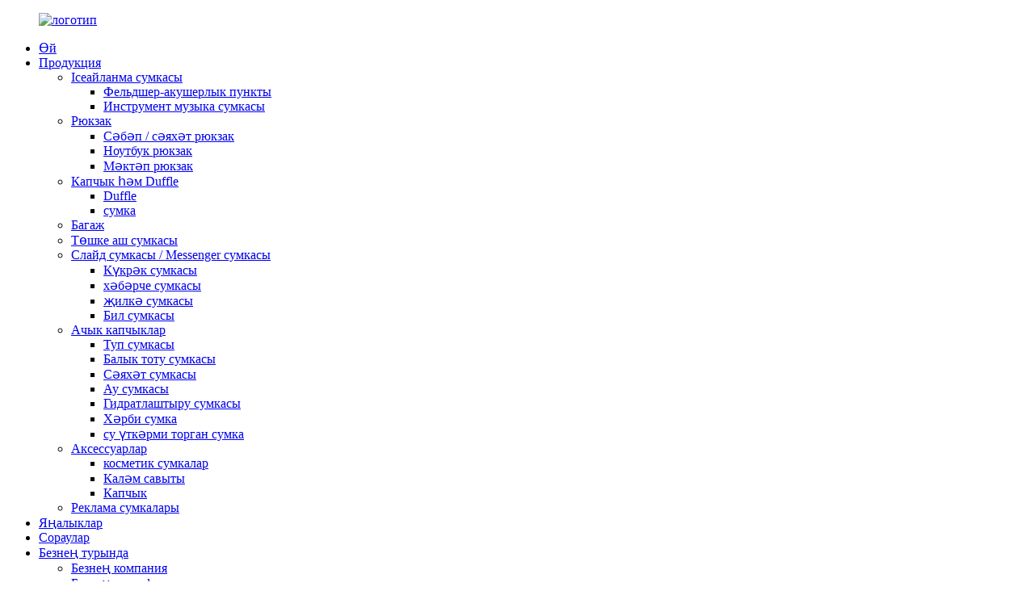

--- FILE ---
content_type: text/html
request_url: http://tt.hunterbags.com/messenger-bag/
body_size: 12320
content:
<!DOCTYPE html> <html dir="ltr" lang="en"> <head> <meta charset="UTF-8"/> <!-- Global site tag (gtag.js) - Google Analytics --> <script async src="https://www.googletagmanager.com/gtag/js?id=UA-196864971-34"></script> <script>
  window.dataLayer = window.dataLayer || [];
  function gtag(){dataLayer.push(arguments);}
  gtag('js', new Date());

  gtag('config', 'UA-196864971-34');
</script>  <meta http-equiv="Content-Type" content="text/html; charset=UTF-8" /> <title>хәбәрче сумкасы Manufactитештерүчеләр, тәэмин итүчеләр - Кытай хәбәрчеләр сумкасы фабрикасы</title> <meta name="viewport" content="width=device-width,initial-scale=1,minimum-scale=1,maximum-scale=1,user-scalable=no"> <link rel="apple-touch-icon-precomposed" href=""> <meta name="format-detection" content="telephone=no"> <meta name="apple-mobile-web-app-capable" content="yes"> <meta name="apple-mobile-web-app-status-bar-style" content="black"> <link href="//cdn.globalso.com/hunterbags/style/global/style.css" rel="stylesheet" onload="this.onload=null;this.rel='stylesheet'"> <link href="//cdn.globalso.com/hunterbags/style/public/public.css" rel="stylesheet" onload="this.onload=null;this.rel='stylesheet'">  <link rel="shortcut icon" href="//cdn.globalso.com/hunterbags/ico.png" /> <meta name="description" content="хәбәрче сумкасы Manufactитештерүчеләр, завод, Кытайдан тәэмин итүчеләр, без сездән чын күңелдән көтеп калабыз.Безгә үзебезнең профессионализмны һәм дәртне күрсәтергә мөмкинлек бирегез.Без бик күп түгәрәкләрдән килгән яхшы дусларны чын күңелдән каршы алабыз!" /> <link href="//cdn.globalso.com/hide_search.css" rel="stylesheet"/><link href="//www.hunterbags.com/style/tt.html.css" rel="stylesheet"/><link rel="alternate" hreflang="tt" href="http://tt.hunterbags.com/" /></head> <body> <div class="container">   <header class="web_head">     <div class="layout">        <figure class="logo"><a href="/">             <img src="//cdn.globalso.com/hunterbags/hunters-logo-011.png" alt="логотип">             </a></figure>       <nav class="nav_wrap">         <ul class="head_nav">         <li><a href="/">Өй</a></li> <li class="current-menu-ancestor"><a href="/products/">Продукция</a> <ul class="sub-menu"> 	<li><a href="/device-bag/">Iceайланма сумкасы</a> 	<ul class="sub-menu"> 		<li><a href="/first-aid-kit/">Фельдшер-акушерлык пункты</a></li> 		<li><a href="/instrument-music-bag/">Инструмент музыка сумкасы</a></li> 	</ul> </li> 	<li><a href="/backpack/">Рюкзак</a> 	<ul class="sub-menu"> 		<li><a href="/causaltravel-backpack/">Сәбәп / сәяхәт рюкзак</a></li> 		<li><a href="/laptop-backpack/">Ноутбук рюкзак</a></li> 		<li><a href="/school-backpack/">Мәктәп рюкзак</a></li> 	</ul> </li> 	<li><a href="/tote-bag-duffle/">Капчык һәм Duffle</a> 	<ul class="sub-menu"> 		<li><a href="/duffle/">Duffle</a></li> 		<li><a href="/tote-bag/">сумка</a></li> 	</ul> </li> 	<li><a href="/luggage/">Багаж</a></li> 	<li><a href="/lunch-bag/">Төшке аш сумкасы</a></li> 	<li class="current-menu-ancestor current-menu-parent"><a href="/sling-bagmessenger-bag/">Слайд сумкасы / Messenger сумкасы</a> 	<ul class="sub-menu"> 		<li><a href="/chest-bag/">Күкрәк сумкасы</a></li> 		<li class="nav-current"><a href="/messenger-bag/">хәбәрче сумкасы</a></li> 		<li><a href="/shoulder-bag/">җилкә сумкасы</a></li> 		<li><a href="/waist-bag/">Бил сумкасы</a></li> 	</ul> </li> 	<li><a href="/outdoor-bags/">Ачык капчыклар</a> 	<ul class="sub-menu"> 		<li><a href="/ball-bag/">Туп сумкасы</a></li> 		<li><a href="/fishing-bag/">Балык тоту сумкасы</a></li> 		<li><a href="/hiking-bag/">Сәяхәт сумкасы</a></li> 		<li><a href="/hunting-bag/">Ау сумкасы</a></li> 		<li><a href="/hydration-bag/">Гидратлаштыру сумкасы</a></li> 		<li><a href="/military-bag/">Хәрби сумка</a></li> 		<li><a href="/waterproof-bag/">су үткәрми торган сумка</a></li> 	</ul> </li> 	<li><a href="/accessories/">Аксессуарлар</a> 	<ul class="sub-menu"> 		<li><a href="/cosmetic-bags/">косметик сумкалар</a></li> 		<li><a href="/pencil-case/">Каләм савыты</a></li> 		<li><a href="/wallet/">Капчык</a></li> 	</ul> </li> 	<li><a href="/promotion-bags/">Реклама сумкалары</a></li> </ul> </li> <li><a href="/news/">Яңалыклар</a></li> <li><a href="/faqs/">Сораулар</a></li> <li><a href="/about-us/">Безнең турында</a> <ul class="sub-menu"> 	<li><a href="/our-company/">Безнең компания</a></li> 	<li><a href="/our-certificate/">Безнең сертификат</a></li> 	<li><a href="/our-tour/">Безнең тур</a></li> 	<li><a href="/our-brand/">Безнең бренд</a></li> 	<li><a href="/why-choose-us/">Нигә безне сайларга</a></li> </ul> </li> <li><a href="/contact-us/">Безнең белән элемтәгә чыгу</a></li>       </ul>       </nav>       <div class="head_right">         <div class="head-search">           <span class="btn--search" id="btn-search"></span>                </div>         <div class="change-language ensemble">   <div class="change-language-info">     <div class="change-language-title medium-title">        <div class="language-flag language-flag-en"><a href="https://www.hunterbags.com/"><b class="country-flag"></b><span>English</span> </a></div>        <b class="language-icon"></b>      </div> 	<div class="change-language-cont sub-content">         <div class="empty"></div>     </div>   </div> </div> <!--theme202-->      </div>     </div>   </header>   <nav class="path_bar_product path_bar" style=" background-image:url(//cdn.globalso.com/hunterbags/main_banner.jpg) ">   <ul class="path_nav">     <li>        <a itemprop="breadcrumb" href="/">Өй</a></li><li> <a itemprop="breadcrumb" href="/products/" title="Products">Продукция</a> </li><li> <a itemprop="breadcrumb" href="/sling-bagmessenger-bag/" title="Sling Bag/Messenger bag">Слайд сумкасы / Messenger сумкасы</a> </li><li> <a href="#">хәбәрче сумкасы</a>    </li>   </ul> </nav> <section class="web_main page_main">   <div class="layout">      <section class="main">               <div class="product-list">        <h1 class="page_title">хәбәрче сумкасы</h1>          <div class="items_tabs filter_items_tabs">             <ul>                                <li><a href="/device-bag/">Iceайланма сумкасы</a></li> <li><a href="/backpack/">Рюкзак</a></li> <li><a href="/tote-bag-duffle/">Капчык һәм Duffle</a></li> <li><a href="/luggage/">Багаж</a></li> <li><a href="/lunch-bag/">Төшке аш сумкасы</a></li> <li><a href="/sling-bagmessenger-bag/">Слайд сумкасы / Messenger сумкасы</a></li> <li><a href="/outdoor-bags/">Ачык капчыклар</a></li> <li><a href="/accessories/">Аксессуарлар</a></li> <li><a href="/promotion-bags/">Реклама сумкалары</a></li>                            </ul>           </div>  <ul class="product_list_items">    <li class="product_list_item">             <figure>               <span class="item_img"><img src="//cdn.globalso.com/hunterbags/image521.jpg" alt="Ноутбук сумкасы, ноутбук Messenger сумкасы җиңе MacBook Pro белән туры килә 16 дюйм A2141 &amp; 15-15,6 дюймлы дәфтәр, полиэстер"><a href="/laptop-tote-baglaptop-messenger-handbag-sleeve-compatible-with-macbook-pro-16-inch-a214115-15-6-inch-notebookpolyester-product/" title="Laptop Tote Bag,Laptop Messenger Handbag Sleeve Compatible with MacBook Pro 16 inch A2141&#038;15-15.6 inch Notebook,Polyester"></a> </span>               <figcaption> 			  <div class="item_information">                      <h3 class="item_title"><a href="/laptop-tote-baglaptop-messenger-handbag-sleeve-compatible-with-macbook-pro-16-inch-a214115-15-6-inch-notebookpolyester-product/" title="Laptop Tote Bag,Laptop Messenger Handbag Sleeve Compatible with MacBook Pro 16 inch A2141&#038;15-15.6 inch Notebook,Polyester">Ноутбук сумкасы, ноутбук Messenger сумкасы җиңе MacBook Pro белән туры килә 16 дюйм A2141 &amp; 15-15,6 дюймлы дәфтәр, полиэстер</a></h3>                 <div class="item_info">                     <p><span style="font-family: arial, helvetica, sans-serif; font-size: medium;"><strong>Продукция коды:</strong>HT51001</span><br /> <span style="font-family: arial, helvetica, sans-serif; font-size: medium;"><strong>Размер:</strong>15.35 х 12,21 х 3,54 дюйм (L x W x H);Тышкы үлчәмнәр: 16,93 х 12,62 х 3,54 дюйм (L x W x H).</span><br /> <span style="font-family: arial, helvetica, sans-serif; font-size: medium;"><strong>Материал:</strong>ПВХ каплау + 840Д нейлон</span><br /> <span style="font-family: arial, helvetica, sans-serif; font-size: medium;"><strong>Төс:</strong>кара</span><br /> <span style="font-family: arial, helvetica, sans-serif; font-size: medium;"><strong>MOQ:</strong>50 даана - 1000 даана</span><br /> <span style="font-family: arial, helvetica, sans-serif; font-size: medium;"><strong>FOB бәясе:</strong>USD9.5 - USD10.5</span><br /> <span style="font-family: arial, helvetica, sans-serif; font-size: medium;"><strong>Тапшыру вакыты :</strong>45-55 көн тирәсе</span><br /> <span style="font-family: arial, helvetica, sans-serif; font-size: medium;"><strong>Тапшыру урыны</strong>： ФУЖИАН, Китай</span><br /> <span style="font-family: arial, helvetica, sans-serif; font-size: medium;"><strong>Чыгыш урыны</strong>: ФУЖИАН, Китай</span></p>                     </div>                 </div>                 <div class="product_btns">                   <a href="javascript:" class="priduct_btn_inquiry add_email12">сорау</a><a href="/laptop-tote-baglaptop-messenger-handbag-sleeve-compatible-with-macbook-pro-16-inch-a214115-15-6-inch-notebookpolyester-product/" class="priduct_btn_detail">деталь</a>                 </div>               </figcaption>             </figure>           </li>    <li class="product_list_item">             <figure>               <span class="item_img"><img src="//cdn.globalso.com/hunterbags/Womens-Shoulder-Bag-Canvas-Tote-Handbags-Casual-Purse-Work-College-HUNTER-BAGS04.jpg" alt="Хатын-кызлар җилкә сумкасы киндер сумка сумкалары очраклы капчык эш колледжы АЧЫК БАШЛАР"><a href="/womens-shoulder-bag-canvas-tote-handbags-casual-purse-work-college-hunter-bags-product/" title="Womens Shoulder Bag Canvas Tote Handbags Casual Purse Work College HUNTER BAGS"></a> </span>               <figcaption> 			  <div class="item_information">                      <h3 class="item_title"><a href="/womens-shoulder-bag-canvas-tote-handbags-casual-purse-work-college-hunter-bags-product/" title="Womens Shoulder Bag Canvas Tote Handbags Casual Purse Work College HUNTER BAGS">Хатын-кызлар җилкә сумкасы киндер сумка сумкалары очраклы капчык эш колледжы АЧЫК БАШЛАР</a></h3>                 <div class="item_info">                     <p><span style="font-size: medium;"><strong>Продукция коды:</strong>HT54031</span></p> <p><span style="font-family: arial, helvetica, sans-serif; font-size: medium;"><strong>Размер</strong>: 13,5 ″ L * 4,8 ″ W * 12.2 ″ H, тоткыч биеклеге 9,85 ″.</span><br /> <span style="font-size: medium; font-family: arial, helvetica, sans-serif;"><strong>Материал:</strong>Пахта, тукымалар</span><br /> <span style="font-size: medium; font-family: arial, helvetica, sans-serif;"><strong>Төс:</strong>Рәсем &amp; Customized һәм складның булган тукымасына иярегез</span><br /> <span style="font-size: medium; font-family: arial, helvetica, sans-serif;"><strong>MOQ:</strong>50-1000PCS</span><br /> <span style="font-size: medium; font-family: arial, helvetica, sans-serif;"><strong>FOB бәясе:</strong>USD4.65-USD5.65</span><br /> <span style="font-size: medium; font-family: arial, helvetica, sans-serif;"><strong>Тапшыру вакыты:</strong>45-55 көн тирәсе</span><br /> <span style="font-size: medium; font-family: arial, helvetica, sans-serif;"><strong>Тапшыру урыны:</strong>XIAMEN, FUJIAN, Китай</span><br /> <span style="font-size: medium; font-family: arial, helvetica, sans-serif;"><strong>Чыгыш урыны:</strong>ФУЖИАН, Китай</span></p>                     </div>                 </div>                 <div class="product_btns">                   <a href="javascript:" class="priduct_btn_inquiry add_email12">сорау</a><a href="/womens-shoulder-bag-canvas-tote-handbags-casual-purse-work-college-hunter-bags-product/" class="priduct_btn_detail">деталь</a>                 </div>               </figcaption>             </figure>           </li>    <li class="product_list_item">             <figure>               <span class="item_img"><img src="//cdn.globalso.com/hunterbags/image36.jpeg" alt="Хатын-кызлар өчен җилкә сумкасы Кечкенә планшет сумкасы Каты Сатчел стиле сумкасы"><a href="/shoulder-bag-for-women-small-tablet-bag-sturdy-satchel-style-purse-outdoor-messenger-bag-sling-bag-for-men-product/" title="Shoulder Bag For Women Small Tablet Bag Sturdy Satchel Style Purse Outdoor Messenger Bag Sling Bag for Men"></a> </span>               <figcaption> 			  <div class="item_information">                      <h3 class="item_title"><a href="/shoulder-bag-for-women-small-tablet-bag-sturdy-satchel-style-purse-outdoor-messenger-bag-sling-bag-for-men-product/" title="Shoulder Bag For Women Small Tablet Bag Sturdy Satchel Style Purse Outdoor Messenger Bag Sling Bag for Men">Хатын-кызлар өчен җилкә сумкасы Кечкенә планшет сумкасы Каты Сатчел стиле сумкасы</a></h3>                 <div class="item_info">                     <p><span style="font-size: medium;"><strong>Продукция коды:</strong>HT54032</span></p> <p><span style="font-family: arial, helvetica, sans-serif; font-size: medium;"><strong>Размер</strong>: 8.66 &quot;L x 12.2&quot; H x 2.36 &quot;W （22 X 31 X 6 см）</span><br /> <span style="font-family: arial, helvetica, sans-serif; font-size: medium;"><strong>Материал:</strong>Ике тонлы полиэстер</span><br /> <span style="font-family: arial, helvetica, sans-serif; font-size: medium;"><strong>Төс</strong>: Рәсем һәм махсуслаштырылган һәм складның булган тукымасына иярегез</span><br /> <span style="font-family: arial, helvetica, sans-serif; font-size: medium;"><strong>MOQ:</strong>50-1000PCS</span><br /> <span style="font-family: arial, helvetica, sans-serif; font-size: medium;"><strong>FOB бәясе:</strong>USD4.65-USD7.02</span><br /> <span style="font-family: arial, helvetica, sans-serif; font-size: medium;"><strong>Тапшыру вакыты:</strong>45-55 көн тирәсе</span><br /> <span style="font-family: arial, helvetica, sans-serif; font-size: medium;"><strong>Тапшыру урыны:</strong>XIAMEN, FUJIAN, Китай</span><br /> <span style="font-family: arial, helvetica, sans-serif; font-size: medium;"><strong>Чыгыш урыны:</strong>ФУЖИАН, Китай</span></p>                     </div>                 </div>                 <div class="product_btns">                   <a href="javascript:" class="priduct_btn_inquiry add_email12">сорау</a><a href="/shoulder-bag-for-women-small-tablet-bag-sturdy-satchel-style-purse-outdoor-messenger-bag-sling-bag-for-men-product/" class="priduct_btn_detail">деталь</a>                 </div>               </figcaption>             </figure>           </li>    <li class="product_list_item">             <figure>               <span class="item_img"><img src="//cdn.globalso.com/hunterbags/Messenger-Bag-Shoulder-Bag-for-Men-and-Women04.jpg" alt="Ир-атлар һәм хатын-кызлар өчен җилкә сумкасы"><a href="/messenger-bag-shoulder-bag-for-men-and-women-product/" title="Messenger Bag Shoulder Bag for Men and Women"></a> </span>               <figcaption> 			  <div class="item_information">                      <h3 class="item_title"><a href="/messenger-bag-shoulder-bag-for-men-and-women-product/" title="Messenger Bag Shoulder Bag for Men and Women">Ир-атлар һәм хатын-кызлар өчен җилкә сумкасы</a></h3>                 <div class="item_info">                     <p><span style="font-size: medium;"><strong>Продукция коды:</strong>HT54033</span></p> <p><span style="font-family: arial, helvetica, sans-serif; font-size: medium;"><strong>Размер:</strong>7.5х15х12 дюйм</span><br /> <span style="font-size: medium; font-family: arial, helvetica, sans-serif;"><strong>Материал:</strong>Суга каршы полиэстер</span><br /> <span style="font-size: medium; font-family: arial, helvetica, sans-serif;"><strong>Төс</strong>Picture Рәсем һәм махсуслаштырылган һәм складның булган тукымасына иярегез</span><br /> <span style="font-size: medium; font-family: arial, helvetica, sans-serif;"><strong>MOQ:</strong>50-1000PCS</span><br /> <span style="font-size: medium; font-family: arial, helvetica, sans-serif;"><strong>FOB бәясе ：</strong>USD2.08-USD4.23</span><br /> <span style="font-size: medium; font-family: arial, helvetica, sans-serif;"><strong>Тапшыру вакыты:</strong>45-55 көн тирәсе</span><br /> <span style="font-size: medium; font-family: arial, helvetica, sans-serif;"><strong>Тапшыру урыны:</strong>XIAMEN, FUJIAN, Китай</span><br /> <span style="font-size: medium; font-family: arial, helvetica, sans-serif;"><strong>Чыгыш урыны:</strong>ФУЖИАН, Китай</span></p>                     </div>                 </div>                 <div class="product_btns">                   <a href="javascript:" class="priduct_btn_inquiry add_email12">сорау</a><a href="/messenger-bag-shoulder-bag-for-men-and-women-product/" class="priduct_btn_detail">деталь</a>                 </div>               </figcaption>             </figure>           </li>    <li class="product_list_item">             <figure>               <span class="item_img"><img src="//cdn.globalso.com/hunterbags/image15.jpg" alt="Урлауга каршы классик хәбәрче сумкасы су шешәсе өчен кесә кесәсе белән"><a href="/anti-theft-classic-messenger-bag-with-side-pocket-for-water-bottle-product/" title="Anti-Theft Classic Messenger Bag with side pocket for water bottle"></a> </span>               <figcaption> 			  <div class="item_information">                      <h3 class="item_title"><a href="/anti-theft-classic-messenger-bag-with-side-pocket-for-water-bottle-product/" title="Anti-Theft Classic Messenger Bag with side pocket for water bottle">Урлауга каршы классик хәбәрче сумкасы су шешәсе өчен кесә кесәсе белән</a></h3>                 <div class="item_info">                     <p><span style="font-size: medium;"><strong>Продукция коды:</strong>HT54034</span></p> <p><span style="font-family: arial, helvetica, sans-serif; font-size: medium;"><strong>Размер:</strong>11 x 10 x 4.5 INCH</span><br /> <span style="font-size: medium; font-family: arial, helvetica, sans-serif;"><strong>Материал:</strong>Суга каршы тору, Нейлон</span><br /> <span style="font-size: medium; font-family: arial, helvetica, sans-serif;"><strong>Төс:</strong>Рәсем &amp; Customized һәм складның булган тукымасына иярегез</span><br /> <span style="font-size: medium; font-family: arial, helvetica, sans-serif;"><strong>MOQ:</strong>50-1000PCS</span><br /> <span style="font-size: medium; font-family: arial, helvetica, sans-serif;"><strong>FOB бәясе:</strong>USD4.65-USD7.68</span><br /> <span style="font-size: medium; font-family: arial, helvetica, sans-serif;"><strong>Тапшыру вакыты:</strong>45-55 көн тирәсе</span><br /> <span style="font-size: medium; font-family: arial, helvetica, sans-serif;"><strong>Тапшыру урыны:</strong>XIAMEN, FUJIAN, Китай</span><br /> <span style="font-size: medium; font-family: arial, helvetica, sans-serif;"><strong>Чыгыш урыны:</strong>ФУЖИАН, Китай</span></p>                     </div>                 </div>                 <div class="product_btns">                   <a href="javascript:" class="priduct_btn_inquiry add_email12">сорау</a><a href="/anti-theft-classic-messenger-bag-with-side-pocket-for-water-bottle-product/" class="priduct_btn_detail">деталь</a>                 </div>               </figcaption>             </figure>           </li>    <li class="product_list_item">             <figure>               <span class="item_img"><img src="//cdn.globalso.com/hunterbags/image8.jpg" alt="Күп функцияле Crossbody Messenger сумкасы"><a href="/multifunctional-crossbody-messenger-bag-with-zipped-coin-purse-product/" title="Multifunctional Crossbody Messenger Bag with Zipped Coin Purse"></a> </span>               <figcaption> 			  <div class="item_information">                      <h3 class="item_title"><a href="/multifunctional-crossbody-messenger-bag-with-zipped-coin-purse-product/" title="Multifunctional Crossbody Messenger Bag with Zipped Coin Purse">Күп функцияле Crossbody Messenger сумкасы</a></h3>                 <div class="item_info">                     <p><span style="font-family: arial, helvetica, sans-serif; font-size: medium;"><strong>Продукция коды:</strong>HT54035<br /> <strong>Размер:</strong>12,9 х 9,8 х 4,7 дюйм (33 x 22 x 12 см)</span><br /> <span style="font-family: arial, helvetica, sans-serif; font-size: medium;"><strong>Материал:</strong>Суга каршы тору, Нейлон</span><br /> <span style="font-family: arial, helvetica, sans-serif; font-size: medium;"><strong>Төс:</strong>Рәсем &amp; Customized һәм складның булган тукымасына иярегез</span><br /> <span style="font-family: arial, helvetica, sans-serif; font-size: medium;"><strong>MOQ:</strong>50-1000PCS</span><br /> <span style="font-family: arial, helvetica, sans-serif; font-size: medium;"><strong>FOB бәясе:</strong>USD4.55-USD5.02</span><br /> <span style="font-family: arial, helvetica, sans-serif; font-size: medium;"><strong>Тапшыру вакыты:</strong>45-55 көн тирәсе</span><br /> <span style="font-family: arial, helvetica, sans-serif; font-size: medium;"><strong>Тапшыру урыны:</strong>XIAMEN, FUJIAN, Китай</span><br /> <span style="font-family: arial, helvetica, sans-serif; font-size: medium;"><strong>Чыгыш урыны:</strong>ФУЖИАН, Китай</span></p>                     </div>                 </div>                 <div class="product_btns">                   <a href="javascript:" class="priduct_btn_inquiry add_email12">сорау</a><a href="/multifunctional-crossbody-messenger-bag-with-zipped-coin-purse-product/" class="priduct_btn_detail">деталь</a>                 </div>               </figcaption>             </figure>           </li>    <li class="product_list_item">             <figure>               <span class="item_img"><img src="//cdn.globalso.com/hunterbags/image21.jpeg" alt="14 дюймлы ноутбук өчен портфель"><a href="/briefcase-for-14-inch-laptop-business-messenger-bag-men-shoulder-satchel-women-crossbody-computer-bag-school-bookbag-product/" title="Briefcase For 14 Inch Laptop Business Messenger Bag Men Shoulder Satchel Women Crossbody Computer Bag School Bookbag"></a> </span>               <figcaption> 			  <div class="item_information">                      <h3 class="item_title"><a href="/briefcase-for-14-inch-laptop-business-messenger-bag-men-shoulder-satchel-women-crossbody-computer-bag-school-bookbag-product/" title="Briefcase For 14 Inch Laptop Business Messenger Bag Men Shoulder Satchel Women Crossbody Computer Bag School Bookbag">14 дюймлы ноутбук өчен портфель</a></h3>                 <div class="item_info">                     <p><span style="font-family: arial, helvetica, sans-serif; font-size: medium;"><strong>Продукция коды:</strong>HT54036<br /> <strong>Размер:</strong>14.96 * 5.12 * 12,2 дюйм</span><br /> <span style="font-family: arial, helvetica, sans-serif; font-size: medium;"><strong>Материал:</strong>600D полиэстер</span><br /> <span style="font-family: arial, helvetica, sans-serif; font-size: medium;"><strong>Төс:</strong>Рәсем &amp; Customized һәм складның булган тукымасына иярегез</span><br /> <span style="font-family: arial, helvetica, sans-serif; font-size: medium;"><strong>MOQ:</strong>50-1000PCS</span><br /> <span style="font-family: arial, helvetica, sans-serif; font-size: medium;"><strong>FOB бәясе:</strong>USD3.42-USD3.8</span><br /> <span style="font-family: arial, helvetica, sans-serif; font-size: medium;"><strong>Тапшыру вакыты:</strong>45-55 көн тирәсе</span><br /> <span style="font-family: arial, helvetica, sans-serif; font-size: medium;"><strong>Тапшыру урыны:</strong>XIAMEN, FUJIAN, Китай</span><br /> <span style="font-family: arial, helvetica, sans-serif; font-size: medium;"><strong>Чыгыш урыны:</strong>ФУЖИАН, Китай</span></p>                     </div>                 </div>                 <div class="product_btns">                   <a href="javascript:" class="priduct_btn_inquiry add_email12">сорау</a><a href="/briefcase-for-14-inch-laptop-business-messenger-bag-men-shoulder-satchel-women-crossbody-computer-bag-school-bookbag-product/" class="priduct_btn_detail">деталь</a>                 </div>               </figcaption>             </figure>           </li>    <li class="product_list_item">             <figure>               <span class="item_img"><img src="//cdn.globalso.com/hunterbags/15a6ba3915.jpg" alt="Messenger сумкасы җилкә сумкалары Ир-атлар һәм хатын-кызлар өчен кечкенә сумкалар сумкалары"><a href="/messenger-bag-shoulder-bags-man-purses-and-bags-small-crossbody-bags-for-men-and-women-product/" title="Messenger Bag Shoulder Bags Man Purses and Bags Small Crossbody Bags for Men and Women"></a> </span>               <figcaption> 			  <div class="item_information">                      <h3 class="item_title"><a href="/messenger-bag-shoulder-bags-man-purses-and-bags-small-crossbody-bags-for-men-and-women-product/" title="Messenger Bag Shoulder Bags Man Purses and Bags Small Crossbody Bags for Men and Women">Messenger сумкасы җилкә сумкалары Ир-атлар һәм хатын-кызлар өчен кечкенә сумкалар сумкалары</a></h3>                 <div class="item_info">                     <p><span style="font-family: arial, helvetica, sans-serif; font-size: medium;"><strong>Продукция коды:</strong>HT54037<br /> <strong>Размер</strong>: 7.87 × 2.75 × 9.05 дюйм</span><br /> <span style="font-family: arial, helvetica, sans-serif; font-size: medium;"><strong>Материал:</strong>Полиэстер</span><br /> <span style="font-family: arial, helvetica, sans-serif; font-size: medium;"><strong>Төс</strong>: Рәсем һәм махсуслаштырылган һәм складның булган тукымасына иярегез</span><br /> <span style="font-family: arial, helvetica, sans-serif; font-size: medium;"><strong>MOQ:</strong>50-1000PCS</span><br /> <span style="font-family: arial, helvetica, sans-serif; font-size: medium;"><strong>FOB бәясе</strong>: USD4.7-USD6.98</span><br /> <span style="font-family: arial, helvetica, sans-serif; font-size: medium;"><strong>Тапшыру вакыты:</strong>45-55 көн тирәсе</span><br /> <span style="font-family: arial, helvetica, sans-serif; font-size: medium;"><strong>Тапшыру урыны:</strong>XIAMEN, FUJIAN, Китай</span><br /> <span style="font-family: arial, helvetica, sans-serif; font-size: medium;"><strong>Чыгыш урыны:</strong>ФУЖИАН, Китай</span></p>                     </div>                 </div>                 <div class="product_btns">                   <a href="javascript:" class="priduct_btn_inquiry add_email12">сорау</a><a href="/messenger-bag-shoulder-bags-man-purses-and-bags-small-crossbody-bags-for-men-and-women-product/" class="priduct_btn_detail">деталь</a>                 </div>               </figcaption>             </figure>           </li>          </ul>          <div class="page_bar">         <div class="pages"></div>       </div>       </div>            </section>   </div> </section> <footer class="web_footer">     <div class="layout">       <div class="foot_items">         <div class="wow fadeInLeftA foot_item foot_item_contact" data-wow-delay=".1s">                        <div class="foot_item_bd">               <h3 class="title">КОНТАКТ</h3>                          <div>               <ul class="foot_contact_list">                 <li class="foot_address">                   <span class="contact_info">Ингбин Көнчыгыш юлы, Ченгнан индустриясе зонасы, Хуйан иле, Куанчжоу, Фуцзянь, Китай.</span>                                   </li>                                  <li class="foot_email">                     <span class="contact_info">Электрон почта:<a href="mailto: product2@hunterbags.com"> product2@hunterbags.com</a></span>                </li>                  <li class="foot_phone">                     <span class="contact_info">Телефон:<a href="tel:86-595-87351963">86-595-87351963</a>, <a href="tel:86(0)18965698810">86 (0) 18965698810</a></span>                 </li>                 <li class="foot_whatsapp">                     <span class="contact_info">Ватсап: 86 (0) 18965698810</span>                </li>                  <li class="foot_wechat">                     <span class="contact_info">Вечат: 18965698810</span>                </li>                                                   </ul>             </div>           </div>         </div>         <div class="foot_item_about wow fadeInLeftA foot_item foot_item_subscribe" data-wow-delay=".2s">           <h3 class="title">Мәгълүмат</h3>           <div class="foot_item_bd">               <ul>              <li><a href="/our-company/">Безнең турында</a></li> <li><a href="/faqs/">Сораулар</a></li> <li><a href="/news/">Яңалыклар</a></li> <li><a href="/contact-us/">Безнең белән элемтәгә чыгу</a></li>             </ul>                         <a href="javascript:" class="sys_btn button">Хәзер сорау</a>           </div>         </div>         <div class="wow fadeInLeftA foot_item foot_item_product" data-wow-delay=".3s">              <h3 class="title">Продуктлар</h3>           <div class="foot_item_bd">             <ul>              <li><a href="/device-bag/">Iceайланма сумкасы</a></li> <li><a href="/backpack/">Рюкзак</a></li> <li><a href="/tote-bag-duffle/">Капчык һәм Duffle</a></li> <li><a href="/luggage/">Багаж</a></li> <li><a href="/lunch-bag/">Төшке аш сумкасы</a></li> <li><a href="/sling-bagmessenger-bag/">Слайд сумкасы / Messenger сумкасы</a></li> <li><a href="/outdoor-bags/">Ачык капчыклар</a></li> <li><a href="/accessories/">Аксессуарлар</a></li> <li><a href="/promotion-bags/">Реклама сумкалары</a></li>             </ul>           </div>         </div>       </div>     </div>     <div class="foot_bar">       <div class="layout">         <div class="copyright">© Copyright - 2010-2021: Барлык хокуклар сакланган.<script type="text/javascript" src="//www.globalso.site/livechat.js"></script>         <a href="/tags/">Кайнар Тэглар</a>, <a href="/featured/">Кайнар продуктлар</a>, <a href="/sitemap.xml">Сайт картасы</a><br><a href='/pvc-cosmetic-bag/' title='Pvc Cosmetic Bag'>Pvc косметик сумка</a>,  <a href='/sports-tote-bag/' title='Sports Tote Bag'>Спорт сумкасы</a>,  <a href='/eco-friendly-lunch-bag/' title='Eco-Friendly Lunch Bag'>Экологик чиста төшке аш сумкасы</a>,  <a href='/lunch-cooler-bag/' title='Lunch Cooler Bag'>Төшке аш суыткыч сумкасы</a>,  <a href='/double-shoulder-school-bag/' title='Double Shoulder School Bag'>Ике җилкәле мәктәп сумкасы</a>,  <a href='/insulate-tote-lunch-bag/' title='Insulate Tote Lunch Bag'>Төшке аш сумкасын изоляцияләгез</a>,       </div>       </div>     </div>   </footer> <aside class="scrollsidebar" id="scrollsidebar">   <div class="side_content">     <div class="side_list">       <header class="hd"><img src="//cdn.globalso.com/title_pic.png" alt="Онлайн тикшерү"/></header>       <div class="cont">         <li><a class="email" href="javascript:" onclick="showMsgPop();">Электрон почта җибәрегез</a></li>                                       </div>                   <div class="side_title"><a  class="close_btn"><span>x</span></a></div>     </div>   </div>   <div class="show_btn"></div> </aside> <div class="inquiry-pop-bd">   <div class="inquiry-pop"> <i class="ico-close-pop" onclick="hideMsgPop();"></i>      <script type="text/javascript" src="//www.globalso.site/form.js"></script>    </div> </div> </div> <div class="web-search"> <b id="btn-search-close" class="btn--search-close"></b>   <div style=" width:100%">     <div class="head-search">       <form  action="/search.php" method="get">           <input class="search-ipt" type="text" placeholder="Start Typing..."  name="s" id="s" />           <input type="hidden" name="cat" value="490"/>           <input class="search-btn" type="submit"  id="searchsubmit" />         <span class="search-attr">Эзләү өчен керү яки ябу өчен ESC басыгыз</span>         </form>     </div>   </div> </div> <script type="text/javascript" src="//cdn.globalso.com/hunterbags/style/global/js/jquery.min.js"></script>  <script type="text/javascript" src="//cdn.globalso.com/hunterbags/style/global/js/common.js"></script> <script type="text/javascript" src="//cdn.globalso.com/hunterbags/style/public/public.js"></script>  <!--[if lt IE 9]> <script src="//cdn.globalso.com/hunterbags/style/global/js/html5.js"></script> <![endif]--> <ul class="prisna-wp-translate-seo" id="prisna-translator-seo"><li class="language-flag language-flag-en"><a href="https://www.hunterbags.com/messenger-bag/" title="English" target="_blank"><b class="country-flag"></b><span>English</span></a></li><li class="language-flag language-flag-fr"><a href="http://fr.hunterbags.com/messenger-bag/" title="French" target="_blank"><b class="country-flag"></b><span>French</span></a></li><li class="language-flag language-flag-de"><a href="http://de.hunterbags.com/messenger-bag/" title="German" target="_blank"><b class="country-flag"></b><span>German</span></a></li><li class="language-flag language-flag-pt"><a href="http://pt.hunterbags.com/messenger-bag/" title="Portuguese" target="_blank"><b class="country-flag"></b><span>Portuguese</span></a></li><li class="language-flag language-flag-es"><a href="http://es.hunterbags.com/messenger-bag/" title="Spanish" target="_blank"><b class="country-flag"></b><span>Spanish</span></a></li><li class="language-flag language-flag-ru"><a href="http://ru.hunterbags.com/messenger-bag/" title="Russian" target="_blank"><b class="country-flag"></b><span>Russian</span></a></li><li class="language-flag language-flag-ja"><a href="http://ja.hunterbags.com/messenger-bag/" title="Japanese" target="_blank"><b class="country-flag"></b><span>Japanese</span></a></li><li class="language-flag language-flag-ko"><a href="http://ko.hunterbags.com/messenger-bag/" title="Korean" target="_blank"><b class="country-flag"></b><span>Korean</span></a></li><li class="language-flag language-flag-ar"><a href="http://ar.hunterbags.com/messenger-bag/" title="Arabic" target="_blank"><b class="country-flag"></b><span>Arabic</span></a></li><li class="language-flag language-flag-ga"><a href="http://ga.hunterbags.com/messenger-bag/" title="Irish" target="_blank"><b class="country-flag"></b><span>Irish</span></a></li><li class="language-flag language-flag-el"><a href="http://el.hunterbags.com/messenger-bag/" title="Greek" target="_blank"><b class="country-flag"></b><span>Greek</span></a></li><li class="language-flag language-flag-tr"><a href="http://tr.hunterbags.com/messenger-bag/" title="Turkish" target="_blank"><b class="country-flag"></b><span>Turkish</span></a></li><li class="language-flag language-flag-it"><a href="http://it.hunterbags.com/messenger-bag/" title="Italian" target="_blank"><b class="country-flag"></b><span>Italian</span></a></li><li class="language-flag language-flag-da"><a href="http://da.hunterbags.com/messenger-bag/" title="Danish" target="_blank"><b class="country-flag"></b><span>Danish</span></a></li><li class="language-flag language-flag-ro"><a href="http://ro.hunterbags.com/messenger-bag/" title="Romanian" target="_blank"><b class="country-flag"></b><span>Romanian</span></a></li><li class="language-flag language-flag-id"><a href="http://id.hunterbags.com/messenger-bag/" title="Indonesian" target="_blank"><b class="country-flag"></b><span>Indonesian</span></a></li><li class="language-flag language-flag-cs"><a href="http://cs.hunterbags.com/messenger-bag/" title="Czech" target="_blank"><b class="country-flag"></b><span>Czech</span></a></li><li class="language-flag language-flag-af"><a href="http://af.hunterbags.com/messenger-bag/" title="Afrikaans" target="_blank"><b class="country-flag"></b><span>Afrikaans</span></a></li><li class="language-flag language-flag-sv"><a href="http://sv.hunterbags.com/messenger-bag/" title="Swedish" target="_blank"><b class="country-flag"></b><span>Swedish</span></a></li><li class="language-flag language-flag-pl"><a href="http://pl.hunterbags.com/messenger-bag/" title="Polish" target="_blank"><b class="country-flag"></b><span>Polish</span></a></li><li class="language-flag language-flag-eu"><a href="http://eu.hunterbags.com/messenger-bag/" title="Basque" target="_blank"><b class="country-flag"></b><span>Basque</span></a></li><li class="language-flag language-flag-ca"><a href="http://ca.hunterbags.com/messenger-bag/" title="Catalan" target="_blank"><b class="country-flag"></b><span>Catalan</span></a></li><li class="language-flag language-flag-eo"><a href="http://eo.hunterbags.com/messenger-bag/" title="Esperanto" target="_blank"><b class="country-flag"></b><span>Esperanto</span></a></li><li class="language-flag language-flag-hi"><a href="http://hi.hunterbags.com/messenger-bag/" title="Hindi" target="_blank"><b class="country-flag"></b><span>Hindi</span></a></li><li class="language-flag language-flag-lo"><a href="http://lo.hunterbags.com/messenger-bag/" title="Lao" target="_blank"><b class="country-flag"></b><span>Lao</span></a></li><li class="language-flag language-flag-sq"><a href="http://sq.hunterbags.com/messenger-bag/" title="Albanian" target="_blank"><b class="country-flag"></b><span>Albanian</span></a></li><li class="language-flag language-flag-am"><a href="http://am.hunterbags.com/messenger-bag/" title="Amharic" target="_blank"><b class="country-flag"></b><span>Amharic</span></a></li><li class="language-flag language-flag-hy"><a href="http://hy.hunterbags.com/messenger-bag/" title="Armenian" target="_blank"><b class="country-flag"></b><span>Armenian</span></a></li><li class="language-flag language-flag-az"><a href="http://az.hunterbags.com/messenger-bag/" title="Azerbaijani" target="_blank"><b class="country-flag"></b><span>Azerbaijani</span></a></li><li class="language-flag language-flag-be"><a href="http://be.hunterbags.com/messenger-bag/" title="Belarusian" target="_blank"><b class="country-flag"></b><span>Belarusian</span></a></li><li class="language-flag language-flag-bn"><a href="http://bn.hunterbags.com/messenger-bag/" title="Bengali" target="_blank"><b class="country-flag"></b><span>Bengali</span></a></li><li class="language-flag language-flag-bs"><a href="http://bs.hunterbags.com/messenger-bag/" title="Bosnian" target="_blank"><b class="country-flag"></b><span>Bosnian</span></a></li><li class="language-flag language-flag-bg"><a href="http://bg.hunterbags.com/messenger-bag/" title="Bulgarian" target="_blank"><b class="country-flag"></b><span>Bulgarian</span></a></li><li class="language-flag language-flag-ceb"><a href="http://ceb.hunterbags.com/messenger-bag/" title="Cebuano" target="_blank"><b class="country-flag"></b><span>Cebuano</span></a></li><li class="language-flag language-flag-ny"><a href="http://ny.hunterbags.com/messenger-bag/" title="Chichewa" target="_blank"><b class="country-flag"></b><span>Chichewa</span></a></li><li class="language-flag language-flag-co"><a href="http://co.hunterbags.com/messenger-bag/" title="Corsican" target="_blank"><b class="country-flag"></b><span>Corsican</span></a></li><li class="language-flag language-flag-hr"><a href="http://hr.hunterbags.com/messenger-bag/" title="Croatian" target="_blank"><b class="country-flag"></b><span>Croatian</span></a></li><li class="language-flag language-flag-nl"><a href="http://nl.hunterbags.com/messenger-bag/" title="Dutch" target="_blank"><b class="country-flag"></b><span>Dutch</span></a></li><li class="language-flag language-flag-et"><a href="http://et.hunterbags.com/messenger-bag/" title="Estonian" target="_blank"><b class="country-flag"></b><span>Estonian</span></a></li><li class="language-flag language-flag-tl"><a href="http://tl.hunterbags.com/messenger-bag/" title="Filipino" target="_blank"><b class="country-flag"></b><span>Filipino</span></a></li><li class="language-flag language-flag-fi"><a href="http://fi.hunterbags.com/messenger-bag/" title="Finnish" target="_blank"><b class="country-flag"></b><span>Finnish</span></a></li><li class="language-flag language-flag-fy"><a href="http://fy.hunterbags.com/messenger-bag/" title="Frisian" target="_blank"><b class="country-flag"></b><span>Frisian</span></a></li><li class="language-flag language-flag-gl"><a href="http://gl.hunterbags.com/messenger-bag/" title="Galician" target="_blank"><b class="country-flag"></b><span>Galician</span></a></li><li class="language-flag language-flag-ka"><a href="http://ka.hunterbags.com/messenger-bag/" title="Georgian" target="_blank"><b class="country-flag"></b><span>Georgian</span></a></li><li class="language-flag language-flag-gu"><a href="http://gu.hunterbags.com/messenger-bag/" title="Gujarati" target="_blank"><b class="country-flag"></b><span>Gujarati</span></a></li><li class="language-flag language-flag-ht"><a href="http://ht.hunterbags.com/messenger-bag/" title="Haitian" target="_blank"><b class="country-flag"></b><span>Haitian</span></a></li><li class="language-flag language-flag-ha"><a href="http://ha.hunterbags.com/messenger-bag/" title="Hausa" target="_blank"><b class="country-flag"></b><span>Hausa</span></a></li><li class="language-flag language-flag-haw"><a href="http://haw.hunterbags.com/messenger-bag/" title="Hawaiian" target="_blank"><b class="country-flag"></b><span>Hawaiian</span></a></li><li class="language-flag language-flag-iw"><a href="http://iw.hunterbags.com/messenger-bag/" title="Hebrew" target="_blank"><b class="country-flag"></b><span>Hebrew</span></a></li><li class="language-flag language-flag-hmn"><a href="http://hmn.hunterbags.com/messenger-bag/" title="Hmong" target="_blank"><b class="country-flag"></b><span>Hmong</span></a></li><li class="language-flag language-flag-hu"><a href="http://hu.hunterbags.com/messenger-bag/" title="Hungarian" target="_blank"><b class="country-flag"></b><span>Hungarian</span></a></li><li class="language-flag language-flag-is"><a href="http://is.hunterbags.com/messenger-bag/" title="Icelandic" target="_blank"><b class="country-flag"></b><span>Icelandic</span></a></li><li class="language-flag language-flag-ig"><a href="http://ig.hunterbags.com/messenger-bag/" title="Igbo" target="_blank"><b class="country-flag"></b><span>Igbo</span></a></li><li class="language-flag language-flag-jw"><a href="http://jw.hunterbags.com/messenger-bag/" title="Javanese" target="_blank"><b class="country-flag"></b><span>Javanese</span></a></li><li class="language-flag language-flag-kn"><a href="http://kn.hunterbags.com/messenger-bag/" title="Kannada" target="_blank"><b class="country-flag"></b><span>Kannada</span></a></li><li class="language-flag language-flag-kk"><a href="http://kk.hunterbags.com/messenger-bag/" title="Kazakh" target="_blank"><b class="country-flag"></b><span>Kazakh</span></a></li><li class="language-flag language-flag-km"><a href="http://km.hunterbags.com/messenger-bag/" title="Khmer" target="_blank"><b class="country-flag"></b><span>Khmer</span></a></li><li class="language-flag language-flag-ku"><a href="http://ku.hunterbags.com/messenger-bag/" title="Kurdish" target="_blank"><b class="country-flag"></b><span>Kurdish</span></a></li><li class="language-flag language-flag-ky"><a href="http://ky.hunterbags.com/messenger-bag/" title="Kyrgyz" target="_blank"><b class="country-flag"></b><span>Kyrgyz</span></a></li><li class="language-flag language-flag-la"><a href="http://la.hunterbags.com/messenger-bag/" title="Latin" target="_blank"><b class="country-flag"></b><span>Latin</span></a></li><li class="language-flag language-flag-lv"><a href="http://lv.hunterbags.com/messenger-bag/" title="Latvian" target="_blank"><b class="country-flag"></b><span>Latvian</span></a></li><li class="language-flag language-flag-lt"><a href="http://lt.hunterbags.com/messenger-bag/" title="Lithuanian" target="_blank"><b class="country-flag"></b><span>Lithuanian</span></a></li><li class="language-flag language-flag-lb"><a href="http://lb.hunterbags.com/messenger-bag/" title="Luxembou.." target="_blank"><b class="country-flag"></b><span>Luxembou..</span></a></li><li class="language-flag language-flag-mk"><a href="http://mk.hunterbags.com/messenger-bag/" title="Macedonian" target="_blank"><b class="country-flag"></b><span>Macedonian</span></a></li><li class="language-flag language-flag-mg"><a href="http://mg.hunterbags.com/messenger-bag/" title="Malagasy" target="_blank"><b class="country-flag"></b><span>Malagasy</span></a></li><li class="language-flag language-flag-ms"><a href="http://ms.hunterbags.com/messenger-bag/" title="Malay" target="_blank"><b class="country-flag"></b><span>Malay</span></a></li><li class="language-flag language-flag-ml"><a href="http://ml.hunterbags.com/messenger-bag/" title="Malayalam" target="_blank"><b class="country-flag"></b><span>Malayalam</span></a></li><li class="language-flag language-flag-mt"><a href="http://mt.hunterbags.com/messenger-bag/" title="Maltese" target="_blank"><b class="country-flag"></b><span>Maltese</span></a></li><li class="language-flag language-flag-mi"><a href="http://mi.hunterbags.com/messenger-bag/" title="Maori" target="_blank"><b class="country-flag"></b><span>Maori</span></a></li><li class="language-flag language-flag-mr"><a href="http://mr.hunterbags.com/messenger-bag/" title="Marathi" target="_blank"><b class="country-flag"></b><span>Marathi</span></a></li><li class="language-flag language-flag-mn"><a href="http://mn.hunterbags.com/messenger-bag/" title="Mongolian" target="_blank"><b class="country-flag"></b><span>Mongolian</span></a></li><li class="language-flag language-flag-my"><a href="http://my.hunterbags.com/messenger-bag/" title="Burmese" target="_blank"><b class="country-flag"></b><span>Burmese</span></a></li><li class="language-flag language-flag-ne"><a href="http://ne.hunterbags.com/messenger-bag/" title="Nepali" target="_blank"><b class="country-flag"></b><span>Nepali</span></a></li><li class="language-flag language-flag-no"><a href="http://no.hunterbags.com/messenger-bag/" title="Norwegian" target="_blank"><b class="country-flag"></b><span>Norwegian</span></a></li><li class="language-flag language-flag-ps"><a href="http://ps.hunterbags.com/messenger-bag/" title="Pashto" target="_blank"><b class="country-flag"></b><span>Pashto</span></a></li><li class="language-flag language-flag-fa"><a href="http://fa.hunterbags.com/messenger-bag/" title="Persian" target="_blank"><b class="country-flag"></b><span>Persian</span></a></li><li class="language-flag language-flag-pa"><a href="http://pa.hunterbags.com/messenger-bag/" title="Punjabi" target="_blank"><b class="country-flag"></b><span>Punjabi</span></a></li><li class="language-flag language-flag-sr"><a href="http://sr.hunterbags.com/messenger-bag/" title="Serbian" target="_blank"><b class="country-flag"></b><span>Serbian</span></a></li><li class="language-flag language-flag-st"><a href="http://st.hunterbags.com/messenger-bag/" title="Sesotho" target="_blank"><b class="country-flag"></b><span>Sesotho</span></a></li><li class="language-flag language-flag-si"><a href="http://si.hunterbags.com/messenger-bag/" title="Sinhala" target="_blank"><b class="country-flag"></b><span>Sinhala</span></a></li><li class="language-flag language-flag-sk"><a href="http://sk.hunterbags.com/messenger-bag/" title="Slovak" target="_blank"><b class="country-flag"></b><span>Slovak</span></a></li><li class="language-flag language-flag-sl"><a href="http://sl.hunterbags.com/messenger-bag/" title="Slovenian" target="_blank"><b class="country-flag"></b><span>Slovenian</span></a></li><li class="language-flag language-flag-so"><a href="http://so.hunterbags.com/messenger-bag/" title="Somali" target="_blank"><b class="country-flag"></b><span>Somali</span></a></li><li class="language-flag language-flag-sm"><a href="http://sm.hunterbags.com/messenger-bag/" title="Samoan" target="_blank"><b class="country-flag"></b><span>Samoan</span></a></li><li class="language-flag language-flag-gd"><a href="http://gd.hunterbags.com/messenger-bag/" title="Scots Gaelic" target="_blank"><b class="country-flag"></b><span>Scots Gaelic</span></a></li><li class="language-flag language-flag-sn"><a href="http://sn.hunterbags.com/messenger-bag/" title="Shona" target="_blank"><b class="country-flag"></b><span>Shona</span></a></li><li class="language-flag language-flag-sd"><a href="http://sd.hunterbags.com/messenger-bag/" title="Sindhi" target="_blank"><b class="country-flag"></b><span>Sindhi</span></a></li><li class="language-flag language-flag-su"><a href="http://su.hunterbags.com/messenger-bag/" title="Sundanese" target="_blank"><b class="country-flag"></b><span>Sundanese</span></a></li><li class="language-flag language-flag-sw"><a href="http://sw.hunterbags.com/messenger-bag/" title="Swahili" target="_blank"><b class="country-flag"></b><span>Swahili</span></a></li><li class="language-flag language-flag-tg"><a href="http://tg.hunterbags.com/messenger-bag/" title="Tajik" target="_blank"><b class="country-flag"></b><span>Tajik</span></a></li><li class="language-flag language-flag-ta"><a href="http://ta.hunterbags.com/messenger-bag/" title="Tamil" target="_blank"><b class="country-flag"></b><span>Tamil</span></a></li><li class="language-flag language-flag-te"><a href="http://te.hunterbags.com/messenger-bag/" title="Telugu" target="_blank"><b class="country-flag"></b><span>Telugu</span></a></li><li class="language-flag language-flag-th"><a href="http://th.hunterbags.com/messenger-bag/" title="Thai" target="_blank"><b class="country-flag"></b><span>Thai</span></a></li><li class="language-flag language-flag-uk"><a href="http://uk.hunterbags.com/messenger-bag/" title="Ukrainian" target="_blank"><b class="country-flag"></b><span>Ukrainian</span></a></li><li class="language-flag language-flag-ur"><a href="http://ur.hunterbags.com/messenger-bag/" title="Urdu" target="_blank"><b class="country-flag"></b><span>Urdu</span></a></li><li class="language-flag language-flag-uz"><a href="http://uz.hunterbags.com/messenger-bag/" title="Uzbek" target="_blank"><b class="country-flag"></b><span>Uzbek</span></a></li><li class="language-flag language-flag-vi"><a href="http://vi.hunterbags.com/messenger-bag/" title="Vietnamese" target="_blank"><b class="country-flag"></b><span>Vietnamese</span></a></li><li class="language-flag language-flag-cy"><a href="http://cy.hunterbags.com/messenger-bag/" title="Welsh" target="_blank"><b class="country-flag"></b><span>Welsh</span></a></li><li class="language-flag language-flag-xh"><a href="http://xh.hunterbags.com/messenger-bag/" title="Xhosa" target="_blank"><b class="country-flag"></b><span>Xhosa</span></a></li><li class="language-flag language-flag-yi"><a href="http://yi.hunterbags.com/messenger-bag/" title="Yiddish" target="_blank"><b class="country-flag"></b><span>Yiddish</span></a></li><li class="language-flag language-flag-yo"><a href="http://yo.hunterbags.com/messenger-bag/" title="Yoruba" target="_blank"><b class="country-flag"></b><span>Yoruba</span></a></li><li class="language-flag language-flag-zu"><a href="http://zu.hunterbags.com/messenger-bag/" title="Zulu" target="_blank"><b class="country-flag"></b><span>Zulu</span></a></li><li class="language-flag language-flag-rw"><a href="http://rw.hunterbags.com/messenger-bag/" title="Kinyarwanda" target="_blank"><b class="country-flag"></b><span>Kinyarwanda</span></a></li><li class="language-flag language-flag-tt"><a href="http://tt.hunterbags.com/messenger-bag/" title="Tatar" target="_blank"><b class="country-flag"></b><span>Tatar</span></a></li><li class="language-flag language-flag-or"><a href="http://or.hunterbags.com/messenger-bag/" title="Oriya" target="_blank"><b class="country-flag"></b><span>Oriya</span></a></li><li class="language-flag language-flag-tk"><a href="http://tk.hunterbags.com/messenger-bag/" title="Turkmen" target="_blank"><b class="country-flag"></b><span>Turkmen</span></a></li><li class="language-flag language-flag-ug"><a href="http://ug.hunterbags.com/messenger-bag/" title="Uyghur" target="_blank"><b class="country-flag"></b><span>Uyghur</span></a></li></ul>  <script type="text/javascript" src="//cdn.goodao.net/style/js/translator-dropdown.js?ver=1.11"></script><script type="text/javascript">/*<![CDATA[*/var _prisna_translate=_prisna_translate||{languages:["en","fr","es","de","ru","ar","ko","ja","it","pt","ga","da","id","tr","sv","ro","pl","cs","eu","ca","eo","hi","el","ms","sr","sw","th","vi","cy","sk","lv","mt","hu","gl","gu","et","bn","sq","be","nl","tl","is","ht","lt","no","sl","ta","uk","yi","ur","te","fa","mk","kn","iw","fi","hr","bg","az","ka","af","st","si","so","su","tg","uz","yo","zu","pa","jw","kk","km","ceb","ny","lo","la","mg","ml","mi","mn","mr","my","ne","ig","hmn","ha","bs","hy","zh-TW","zh-CN","am","fy","co","ku","ps","lb","ky","sm","gd","sn","sd","xh","haw"],scrollBarLanguages:"15",flags:false,shortNames:true,targetSelector:"body,title",locationWidget:false,location:".transall",translateAttributes:true,translateTitleAttribute:true,translateAltAttribute:true,translatePlaceholderAttribute:true,translateMetaTags:"keywords,description,og:title,og:description,og:locale,og:url",localStorage:true,localStorageExpires:"1",backgroundColor:"transparent",fontColor:"transparent",nativeLanguagesNames:{"id":"Bahasa Indonesia","bs":"\u0431\u043e\u0441\u0430\u043d\u0441\u043a\u0438","my":"\u1019\u103c\u1014\u103a\u1019\u102c\u1018\u102c\u101e\u102c","kk":"\u049a\u0430\u0437\u0430\u049b","km":"\u1797\u17b6\u179f\u17b6\u1781\u17d2\u1798\u17c2\u179a","lo":"\u0e9e\u0eb2\u0eaa\u0eb2\u0ea5\u0eb2\u0ea7","mn":"\u041c\u043e\u043d\u0433\u043e\u043b \u0445\u044d\u043b","tg":"\u0422\u043e\u04b7\u0438\u043a\u04e3","ca":"Catal\u00e0","uz":"O\u02bbzbekcha","yo":"\u00c8d\u00e8 Yor\u00f9b\u00e1","si":"\u0dc3\u0dd2\u0d82\u0dc4\u0dbd","ne":"\u0928\u0947\u092a\u093e\u0932\u0940","pa":"\u0a2a\u0a70\u0a1c\u0a3e\u0a2c\u0a40","cs":"\u010ce\u0161tina","mr":"\u092e\u0930\u093e\u0920\u0940","ml":"\u0d2e\u0d32\u0d2f\u0d3e\u0d33\u0d02","hy":"\u0570\u0561\u0575\u0565\u0580\u0565\u0576","da":"Dansk","de":"Deutsch","es":"Espa\u00f1ol","fr":"Fran\u00e7ais","hr":"Hrvatski","it":"Italiano","lv":"Latvie\u0161u","lt":"Lietuvi\u0173","hu":"Magyar","nl":"Nederlands","no":"Norsk\u200e","pl":"Polski","pt":"Portugu\u00eas","ro":"Rom\u00e2n\u0103","sk":"Sloven\u010dina","sl":"Sloven\u0161\u010dina","fi":"Suomi","sv":"Svenska","tr":"T\u00fcrk\u00e7e","vi":"Ti\u1ebfng Vi\u1ec7t","el":"\u0395\u03bb\u03bb\u03b7\u03bd\u03b9\u03ba\u03ac","ru":"\u0420\u0443\u0441\u0441\u043a\u0438\u0439","sr":"\u0421\u0440\u043f\u0441\u043a\u0438","uk":"\u0423\u043a\u0440\u0430\u0457\u043d\u0441\u044c\u043a\u0430","bg":"\u0411\u044a\u043b\u0433\u0430\u0440\u0441\u043a\u0438","iw":"\u05e2\u05d1\u05e8\u05d9\u05ea","ar":"\u0627\u0644\u0639\u0631\u0628\u064a\u0629","fa":"\u0641\u0627\u0631\u0633\u06cc","hi":"\u0939\u093f\u0928\u094d\u0926\u0940","tl":"Tagalog","th":"\u0e20\u0e32\u0e29\u0e32\u0e44\u0e17\u0e22","mt":"Malti","sq":"Shqip","eu":"Euskara","bn":"\u09ac\u09be\u0982\u09b2\u09be","be":"\u0431\u0435\u043b\u0430\u0440\u0443\u0441\u043a\u0430\u044f \u043c\u043e\u0432\u0430","et":"Eesti Keel","gl":"Galego","ka":"\u10e5\u10d0\u10e0\u10d7\u10e3\u10da\u10d8","gu":"\u0a97\u0ac1\u0a9c\u0ab0\u0abe\u0aa4\u0ac0","ht":"Krey\u00f2l Ayisyen","is":"\u00cdslenska","ga":"Gaeilge","kn":"\u0c95\u0ca8\u0ccd\u0ca8\u0ca1","mk":"\u043c\u0430\u043a\u0435\u0434\u043e\u043d\u0441\u043a\u0438","ms":"Bahasa Melayu","sw":"Kiswahili","yi":"\u05f2\u05b4\u05d3\u05d9\u05e9","ta":"\u0ba4\u0bae\u0bbf\u0bb4\u0bcd","te":"\u0c24\u0c46\u0c32\u0c41\u0c17\u0c41","ur":"\u0627\u0631\u062f\u0648","cy":"Cymraeg","zh-CN":"\u4e2d\u6587\uff08\u7b80\u4f53\uff09\u200e","zh-TW":"\u4e2d\u6587\uff08\u7e41\u9ad4\uff09\u200e","ja":"\u65e5\u672c\u8a9e","ko":"\ud55c\uad6d\uc5b4","am":"\u12a0\u121b\u122d\u129b","haw":"\u014clelo Hawai\u02bbi","ky":"\u043a\u044b\u0440\u0433\u044b\u0437\u0447\u0430","lb":"L\u00ebtzebuergesch","ps":"\u067e\u069a\u062a\u0648\u200e","sd":"\u0633\u0646\u068c\u064a"},home:"\/",clsKey: "3bf380c55f2f34fb99c0c54863ff3e57"};/*]]>*/</script><script>
function getCookie(name) {
    var arg = name + "=";
    var alen = arg.length;
    var clen = document.cookie.length;
    var i = 0;
    while (i < clen) {
        var j = i + alen;
        if (document.cookie.substring(i, j) == arg) return getCookieVal(j);
        i = document.cookie.indexOf(" ", i) + 1;
        if (i == 0) break;
    }
    return null;
}
function setCookie(name, value) {
    var expDate = new Date();
    var argv = setCookie.arguments;
    var argc = setCookie.arguments.length;
    var expires = (argc > 2) ? argv[2] : null;
    var path = (argc > 3) ? argv[3] : null;
    var domain = (argc > 4) ? argv[4] : null;
    var secure = (argc > 5) ? argv[5] : false;
    if (expires != null) {
        expDate.setTime(expDate.getTime() + expires);
    }
    document.cookie = name + "=" + escape(value) + ((expires == null) ? "": ("; expires=" + expDate.toUTCString())) + ((path == null) ? "": ("; path=" + path)) + ((domain == null) ? "": ("; domain=" + domain)) + ((secure == true) ? "; secure": "");
}
function getCookieVal(offset) {
    var endstr = document.cookie.indexOf(";", offset);
    if (endstr == -1) endstr = document.cookie.length;
    return unescape(document.cookie.substring(offset, endstr));
}

var firstshow = 0;
var cfstatshowcookie = getCookie('easyiit_stats');
if (cfstatshowcookie != 1) {
    a = new Date();
    h = a.getHours();
    m = a.getMinutes();
    s = a.getSeconds();
    sparetime = 1000 * 60 * 60 * 24 * 1 - (h * 3600 + m * 60 + s) * 1000 - 1;
    setCookie('easyiit_stats', 1, sparetime, '/');
    firstshow = 1;
}
if (!navigator.cookieEnabled) {
    firstshow = 0;
}
var referrer = escape(document.referrer);
var currweb = escape(location.href);
var screenwidth = screen.width;
var screenheight = screen.height;
var screencolordepth = screen.colorDepth;
$(function($){
   $.get("https://www.hunterbags.com/statistic.php", { action:'stats_init', assort:0, referrer:referrer, currweb:currweb , firstshow:firstshow ,screenwidth:screenwidth, screenheight: screenheight, screencolordepth: screencolordepth, ranstr: Math.random()},function(data){}, "json");
			
});
</script>   <script src="//cdnus.globalso.com/common_front.js"></script><script src="//www.hunterbags.com/style/tt.html.js"></script></body> </html><!-- Globalso Cache file was created in 0.300537109375 seconds, on 08-10-23 10:45:57 -->